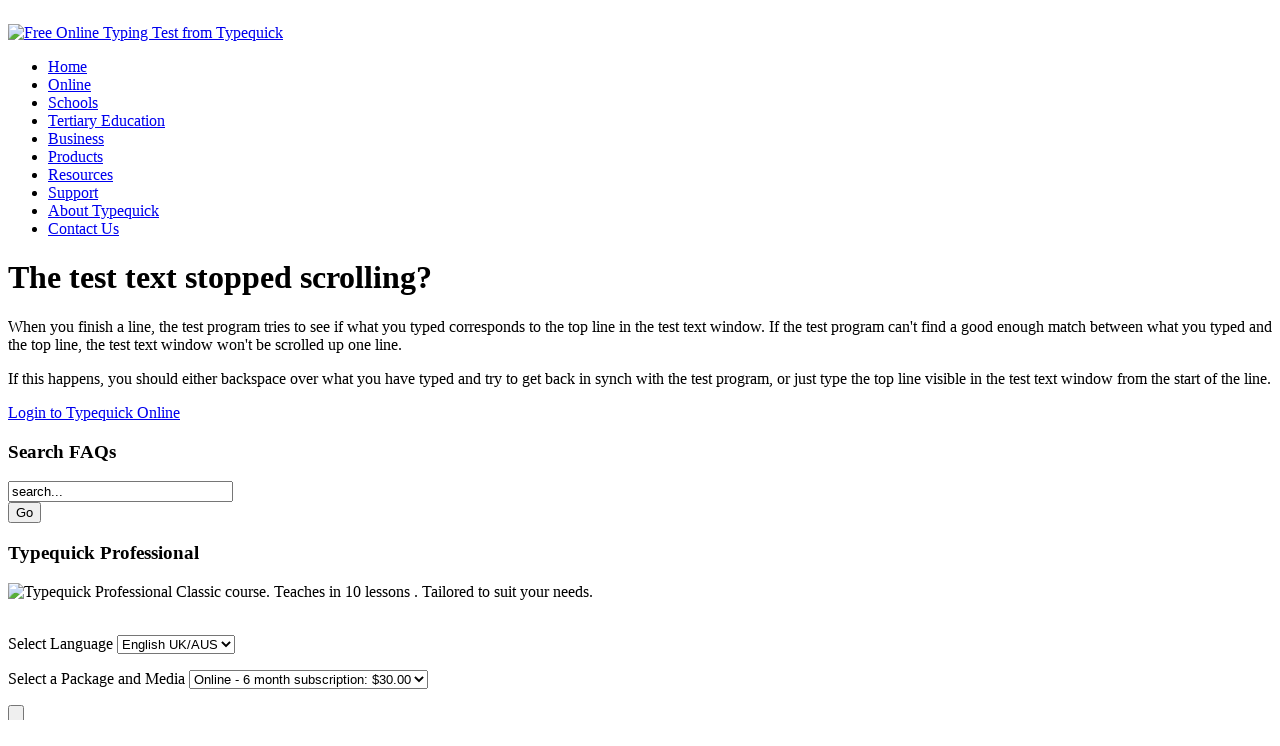

--- FILE ---
content_type: text/html; charset=UTF-8
request_url: http://www.typequick.com.au/support/10-free-online-typing-test-faqs/40-test-text-stopped-scrolling
body_size: 4151
content:


<!DOCTYPE html PUBLIC "-//W3C//DTD XHTML 1.0 Transitional//EN" "http://www.w3.org/TR/xhtml1/DTD/xhtml1-transitional.dtd">
<html xmlns="http://www.w3.org/1999/xhtml" xml:lang="en-us" lang="en-us" >
<head>
	  <base href="http://www.typequick.com.au/support/10-free-online-typing-test-faqs/40-test-text-stopped-scrolling" />
  <meta http-equiv="content-type" content="text/html; charset=utf-8" />
  <meta name="robots" content="index, follow" />
  <meta name="keywords" content="Typequick test text stopped scrolling" />
  <meta name="title" content="The test text stopped scrolling?" />
  <meta name="author" content="Admin" />
  <meta name="description" content="The test text window will stop scrolling if it cant find a good enough match between what you typed and the top line." />
  <meta name="generator" content="Joomla! 1.5 - Open Source Content Management" />
  <title>The test text stopped scrolling?</title>
  <link href="/templates/typequick/favicon.ico" rel="shortcut icon" type="image/x-icon" />
  <script type="text/javascript" src="/plugins/system/mtupgrade/mootools.js"></script>
  <script type="text/javascript" src="/media/system/js/caption.js"></script>

	<meta http-equiv="Content-Type" content="text/html;>_ISO" />
    <link rel="stylesheet" href="/templates/system/css/system.css" type="text/css" />
    <link rel="stylesheet" href="/templates/system/css/general.css" type="text/css" />
    <link rel="stylesheet" href="/templates/typequick/css/template.css" type="text/css" />    
    <link href="/templates/typequick/favicon.ico" rel="shortcut icon"/>

    
<script type="text/javascript">

  var _gaq = _gaq || [];
  _gaq.push(['_setAccount', 'UA-5927240-1']);
  _gaq.push(['_trackPageview']);

  (function() {
    var ga = document.createElement('script'); ga.type = 'text/javascript'; ga.async = true;
    ga.src = ('https:' == document.location.protocol ? 'https://ssl' : 'http://www') + '.google-analytics.com/ga.js';
    var s = document.getElementsByTagName('script')[0]; s.parentNode.insertBefore(ga, s);
  })();

</script>

<script type="text/javascript">
  function paypal_submit(sub) {
    var form = sub.form;
    form.on0.value = ":";
    if (/online/i.test(form.os0.value))
      form.shipping.value = 0;
    else
      form.shipping.value = form.original_shipping.value;
  }
</script>

</head>
<body>

	<div id="top-area-wrapper">
		<div id="top-area" class="clearfix">
			<div id="logo">
				<a href="/"><img src="/templates/typequick/images/logo.png" width="198" height="77" border="0" alt="" /></a>
			</div>
						<div id="banner">
				<p><a href="/en/products/free-typing-test"><img src="/images/stories/products/tq_header_banner.png" alt="Free Online Typing Test from Typequick" onmouseout="this.src='/images/stories/products/tq_header_banner.png';" onmouseover="this.src='/images/stories/products/tq_header_banner_light.png';" /></a></p>
			</div>
		</div>
	</div>
	
	<div id="menu-area">
		<div id="menu">
			<ul class="menu"><li class="parent item1"><a href="http://www.typequick.com.au/"><span>Home</span></a></li><li class="item68"><a href="/en/about-typequick-online"><span>Online</span></a></li><li class="item75"><a href="/en/schools"><span>Schools</span></a></li><li class="parent item3"><a href="/en/education"><span>Tertiary Education</span></a></li><li class="parent item4"><a href="/en/business"><span>Business</span></a></li><li class="parent item5"><a href="/en/products"><span>Products</span></a></li><li class="item69"><a href="/en/resources"><span>Resources</span></a></li><li id="current" class="active item6"><a href="/en/support"><span>Support</span></a></li><li class="parent item2"><a href="/en/about-typequick"><span>About Typequick</span></a></li><li class="item8"><a href="/en/contact-us"><span>Contact Us</span></a></li></ul>
		</div>
	</div>
	
		
	<div id="content-wrapper" class="clearfix">
		<div id="content-area-top"></div>
		<div id="content-area" class="clearfix">
						<div id="mainbar-single">
								<div id="content"  class="clearfix">
					
					
<div id="content_post">

	<div class="post_heading">
	
					<div class="post_title">
				<h1 class="contentheading">
					<span>
						The test text stopped scrolling?					</span>
				</h1>
			</div>
				
				
	</div>	

	
	
	<div class="post_content">
				<p>When you finish a line, the test program tries to see if what you typed corresponds to the top line in the test text window. If the test program can't find a good enough match between what you typed and the top line, the test text window won't be scrolled up one line.</p>
<p>If this happens, you should either backspace over what you have typed and try to get back in synch with the test program, or just type the top line visible in the test text window from the start of the line.</p>	</div>

	
</div>

				</div>

				
							</div>
						<div id="rightbar" class="sidebar">
						<div class="module">
									
			<div class="module_content">
				<p><a href="https://kbdlessons2.appspot.com/typequick-5.html" class="login_button" style="margin: 0 0 0px 0;">Login to Typequick Online</a></p>			</div>
		</div>
			<div class="module_s3">
							<h3><span>Search FAQs</span></h3>	
									
			<div class="module_content">
				
<form action="/en/search-faqs" method="get">
	<div class="search_s3">
		<input name="q" id="moofaq_search" class="inputbox" maxlength="26" alt="Go" class="inputbox_s3" type="text" size="26" value="search..."  onblur="if(this.value=='') this.value='search...';" onfocus="if(this.value=='search...') this.value='';" /><br /> <input type="submit" value="Go" class="button moofaqbutton" onclick="this.form.searchword.focus();"/>	</div>
			<input type="hidden" name="moduleId"   value="71" />

</form>			</div>
		</div>
			<div class="module_s2">
							<h3><span>Typequick Professional</span></h3>	
									
			<div class="module_content">
				<div style="position:relative">
<p class="paypal">
  <img src="/images/stories/products/box_tqpro.png" width="72" height="86" alt="Typequick Professional" />
  <span>Classic course. Teaches in 10 lessons . Tailored to suit your needs.</span>
</p>
<br style="clear:left"/>

<div class='paypal'>
<label>Select Language</label>
<select id='533'>
<option value='0533'>English UK/AUS</option>
<option value='1533'>English US</option>
<option value='2533'>Japanese</option>
<option value='3533'>Chinese</option>
</select>
<div id='0533'><form action="https://www.paypal.com/cgi-bin/webscr" method="post" target="_self">
							  <input type="hidden" name="charset" value="utf-8">
							  <input type="hidden" name="business" value="paypal@typequick.com.au">
							  <input type="hidden" name="cmd" value="_xclick">
							  <input type="hidden" name="item_name" value="TQ Professional - English UK/AUS"><input type="hidden" name="quantity" value="1"><p><input type="hidden" name="on0" value="Package and Media"><label class="paypal_options">Select a Package and Media</label>    
								  <select name="os0"><option value="Online - 6 month subscription">Online - 6 month subscription: $30.00</option></select></p><input type="hidden" name="option_index" value="0"><input type="hidden" name="option_select0" value="Online - 6 month subscription">
												<input type="hidden" name="option_amount0" value="30"><input type="hidden" name="currency_code" value="AUD">
							  <input type="hidden" name="lc" value="AU">
							  <input type="hidden" name="mrb" value="YRDKF6S68Y7DS"/><input onclick="_gaq.push(['_trackPageview', '/virtual/paypal/buy/click']);paypal_submit(this);" class="paypal_button" type="submit" name="submit" border="0"  alt="PayPal - The safer, easier way to pay online">
							</form></div>
<div id='1533' style='display:none'><form action="https://www.paypal.com/cgi-bin/webscr" method="post" target="_self">
							  <input type="hidden" name="charset" value="utf-8">
							  <input type="hidden" name="business" value="paypal@typequick.com.au">
							  <input type="hidden" name="cmd" value="_xclick">
							  <input type="hidden" name="item_name" value="TQ Professional - English US"><input type="hidden" name="quantity" value="1"><p><input type="hidden" name="on0" value="Package and Media"><label class="paypal_options">Select a Package and Media</label>    
								  <select name="os0"><option value="Online - 6 month subscription">Online - 6 month subscription: $30.00</option></select></p><input type="hidden" name="option_index" value="0"><input type="hidden" name="option_select0" value="Online - 6 month subscription">
												<input type="hidden" name="option_amount0" value="30"><input type="hidden" name="currency_code" value="AUD">
							  <input type="hidden" name="lc" value="AU">
							  <input type="hidden" name="mrb" value="YRDKF6S68Y7DS"/><input onclick="_gaq.push(['_trackPageview', '/virtual/paypal/buy/click']);paypal_submit(this);" class="paypal_button" type="submit" name="submit" border="0"  alt="PayPal - The safer, easier way to pay online">
							</form></div>
<div id='2533' style='display:none'><form action="https://www.paypal.com/cgi-bin/webscr" method="post" target="_self">
							  <input type="hidden" name="charset" value="utf-8">
							  <input type="hidden" name="business" value="paypal@typequick.com.au">
							  <input type="hidden" name="cmd" value="_xclick">
							  <input type="hidden" name="item_name" value="TQ Professional - Japanese"><input type="hidden" name="quantity" value="1"><p><input type="hidden" name="on0" value="Package and Media"><label class="paypal_options">Select a Package and Media</label>    
								  <select name="os0"><option value="Online - 6 month subscription">Online - 6 month subscription: $30.00</option></select></p><input type="hidden" name="option_index" value="0"><input type="hidden" name="option_select0" value="Online - 6 month subscription">
												<input type="hidden" name="option_amount0" value="30"><input type="hidden" name="currency_code" value="AUD">
							  <input type="hidden" name="lc" value="AU">
							  <input type="hidden" name="mrb" value="YRDKF6S68Y7DS"/><input onclick="_gaq.push(['_trackPageview', '/virtual/paypal/buy/click']);paypal_submit(this);" class="paypal_button" type="submit" name="submit" border="0"  alt="PayPal - The safer, easier way to pay online">
							</form></div>
<div id='3533' style='display:none'><form action="https://www.paypal.com/cgi-bin/webscr" method="post" target="_self">
							  <input type="hidden" name="charset" value="utf-8">
							  <input type="hidden" name="business" value="paypal@typequick.com.au">
							  <input type="hidden" name="cmd" value="_xclick">
							  <input type="hidden" name="item_name" value="TQ Professional - Chinese"><input type="hidden" name="quantity" value="1"><p><input type="hidden" name="on0" value="Package and Media"><label class="paypal_options">Select a Package and Media</label>    
								  <select name="os0"><option value="Online - 6 month subscription">Online - 6 month subscription: $30.00</option></select></p><input type="hidden" name="option_index" value="0"><input type="hidden" name="option_select0" value="Online - 6 month subscription">
												<input type="hidden" name="option_amount0" value="30"><input type="hidden" name="currency_code" value="AUD">
							  <input type="hidden" name="lc" value="AU">
							  <input type="hidden" name="mrb" value="YRDKF6S68Y7DS"/><input onclick="_gaq.push(['_trackPageview', '/virtual/paypal/buy/click']);paypal_submit(this);" class="paypal_button" type="submit" name="submit" border="0"  alt="PayPal - The safer, easier way to pay online">
							</form></div>
<script type='text/javascript'>var current_533 = '0533';$('533').addEvent('change', function(){var next_533 = this.getElement(':selected').value;$(current_533).set('style', 'display:none');$(next_533).erase('style');current_533 = next_533;});</script>
</div>



<table width="95%">
<tr>
<td class="cc_image"><img src="/images/stories/visa_37x23.gif" alt="Visa"/></td>
<td class="cc_image"><img src="/images/stories/mastercard_37x23.gif" alt="Mastercard"/></td>
<td class="cc_image"><img src="/images/stories/paypal_37x23.gif" alt="Paypal"/></td>
</tr>
</table>
</div>			</div>
		</div>
			<div class="module_s2">
							<h3><span>Typequick for Students</span></h3>	
									
			<div class="module_content">
				<div style="position:relative">
<p class="paypal">
  <img src="/images/stories/products/box_tqstud.png" width="80" height="89" alt="Typequick for Students" /> 
  <span>Fully animated, multi media adventure. Shorter lessons. Ideal for ages 6 - 16.</span>
</p>
<br style="clear:left"/>

<div class='paypal'>
<label>Select Language</label>
<select id='910'>
<option value='0910'>English UK/AUS</option>
<option value='1910'>English US</option>
<option value='2910'>Japanese</option>
<option value='3910'>Chinese</option>
</select>
<div id='0910'><form action="https://www.paypal.com/cgi-bin/webscr" method="post" target="_self">
							  <input type="hidden" name="charset" value="utf-8">
							  <input type="hidden" name="business" value="paypal@typequick.com.au">
							  <input type="hidden" name="cmd" value="_xclick">
							  <input type="hidden" name="item_name" value="TQ for Students - English UK/AUS"><input type="hidden" name="quantity" value="1"><p><input type="hidden" name="on0" value="Package and Media"><label class="paypal_options">Select a Package and Media</label>    
								  <select name="os0"><option value="Online - 6 month subscription">Online - 6 month subscription: $30.00</option></select></p><input type="hidden" name="option_index" value="0"><input type="hidden" name="option_select0" value="Online - 6 month subscription">
												<input type="hidden" name="option_amount0" value="30"><input type="hidden" name="currency_code" value="AUD">
							  <input type="hidden" name="lc" value="AU">
							  <input type="hidden" name="mrb" value="YRDKF6S68Y7DS"/><input onclick="_gaq.push(['_trackPageview', '/virtual/paypal/buy/click']);paypal_submit(this);" class="paypal_button" type="submit" name="submit" border="0"  alt="PayPal - The safer, easier way to pay online">
							</form></div>
<div id='1910' style='display:none'><form action="https://www.paypal.com/cgi-bin/webscr" method="post" target="_self">
							  <input type="hidden" name="charset" value="utf-8">
							  <input type="hidden" name="business" value="paypal@typequick.com.au">
							  <input type="hidden" name="cmd" value="_xclick">
							  <input type="hidden" name="item_name" value="TQ for Students - English US"><input type="hidden" name="quantity" value="1"><p><input type="hidden" name="on0" value="Package and Media"><label class="paypal_options">Select a Package and Media</label>    
								  <select name="os0"><option value="Online - 6 month subscription">Online - 6 month subscription: $30.00</option></select></p><input type="hidden" name="option_index" value="0"><input type="hidden" name="option_select0" value="Online - 6 month subscription">
												<input type="hidden" name="option_amount0" value="30"><input type="hidden" name="currency_code" value="AUD">
							  <input type="hidden" name="lc" value="AU">
							  <input type="hidden" name="mrb" value="YRDKF6S68Y7DS"/><input onclick="_gaq.push(['_trackPageview', '/virtual/paypal/buy/click']);paypal_submit(this);" class="paypal_button" type="submit" name="submit" border="0"  alt="PayPal - The safer, easier way to pay online">
							</form></div>
<div id='2910' style='display:none'><form action="https://www.paypal.com/cgi-bin/webscr" method="post" target="_self">
							  <input type="hidden" name="charset" value="utf-8">
							  <input type="hidden" name="business" value="paypal@typequick.com.au">
							  <input type="hidden" name="cmd" value="_xclick">
							  <input type="hidden" name="item_name" value="TQ for Students - Japanese"><input type="hidden" name="quantity" value="1"><p><input type="hidden" name="on0" value="Package and Media"><label class="paypal_options">Select a Package and Media</label>    
								  <select name="os0"><option value="Online - 6 month subscription">Online - 6 month subscription: $30.00</option></select></p><input type="hidden" name="option_index" value="0"><input type="hidden" name="option_select0" value="Online - 6 month subscription">
												<input type="hidden" name="option_amount0" value="30"><input type="hidden" name="currency_code" value="AUD">
							  <input type="hidden" name="lc" value="AU">
							  <input type="hidden" name="mrb" value="YRDKF6S68Y7DS"/><input onclick="_gaq.push(['_trackPageview', '/virtual/paypal/buy/click']);paypal_submit(this);" class="paypal_button" type="submit" name="submit" border="0"  alt="PayPal - The safer, easier way to pay online">
							</form></div>
<div id='3910' style='display:none'><form action="https://www.paypal.com/cgi-bin/webscr" method="post" target="_self">
							  <input type="hidden" name="charset" value="utf-8">
							  <input type="hidden" name="business" value="paypal@typequick.com.au">
							  <input type="hidden" name="cmd" value="_xclick">
							  <input type="hidden" name="item_name" value="TQ for Students - Chinese"><input type="hidden" name="quantity" value="1"><p><input type="hidden" name="on0" value="Package and Media"><label class="paypal_options">Select a Package and Media</label>    
								  <select name="os0"><option value="Online - 6 month subscription">Online - 6 month subscription: $30.00</option></select></p><input type="hidden" name="option_index" value="0"><input type="hidden" name="option_select0" value="Online - 6 month subscription">
												<input type="hidden" name="option_amount0" value="30"><input type="hidden" name="currency_code" value="AUD">
							  <input type="hidden" name="lc" value="AU">
							  <input type="hidden" name="mrb" value="YRDKF6S68Y7DS"/><input onclick="_gaq.push(['_trackPageview', '/virtual/paypal/buy/click']);paypal_submit(this);" class="paypal_button" type="submit" name="submit" border="0"  alt="PayPal - The safer, easier way to pay online">
							</form></div>
<script type='text/javascript'>var current_910 = '0910';$('910').addEvent('change', function(){var next_910 = this.getElement(':selected').value;$(current_910).set('style', 'display:none');$(next_910).erase('style');current_910 = next_910;});</script>
</div>

<table width="95%">
<tr>
<td class="cc_image"><img src="/images/stories/visa_37x23.gif" alt="Visa"/></td>
<td class="cc_image"><img src="/images/stories/mastercard_37x23.gif" alt="Mastercard"/></td>
<td class="cc_image"><img src="/images/stories/paypal_37x23.gif" alt="Paypal"/></td>
</tr>
</table>

</div>			</div>
		</div>
			<div class="module_s3">
							<h3><span>Contact us - Australia</span></h3>	
									
			<div class="module_content">
				<p>For all Business and Educational purchases and enquiries in Australia call us on</p>
<p><span class="Apple-style-span" style="font-size: 11px; font-weight: normal;"><strong>+61 2&nbsp;8467-9777</strong>&nbsp;or email at&nbsp;<a href="mailto:sales@typequick.com.au">sales@typequick.com.au</a></span></p>			</div>
		</div>
	
			</div>
					</div>
		<div id="content-area-bottom"></div>
	</div>
	
	<div id="footer-area">
		<div id="footer-nav">
			<ul class="menu"><li class="item21"><a href="/en/terms-a-conditions"><span>Terms &amp; Conditions</span></a></li><li class="item22"><a href="/en/privacy-policy"><span>Privacy Policy</span></a></li><li class="item42"><a href="/en/returns-policy"><span>Returns Policy</span></a></li><li class="item47"><a href="/en/support"><span>Support FAQs</span></a></li><li class="item67"><a href="/en/site-map"><span>Site Map</span></a></li><li class="item51"><a href="http://kbdlessons2.appspot.com/typequick.html"><span>Log in to  Typequick Online</span></a></li></ul>
		</div>
		<div id="footer">
			<form action="index.php" method="post">
	<div class="search">
		<input name="searchword" id="mod_search_searchword" maxlength="25" alt="Search" class="inputbox" type="text" size="25" value="Search the Typequick site"  onblur="if(this.value=='') this.value='Search the Typequick site';" onfocus="if(this.value=='Search the Typequick site') this.value='';" />	</div>
	<input type="hidden" name="task"   value="search" />
	<input type="hidden" name="option" value="com_search" />
	<input type="hidden" name="Itemid" value="6" />
</form><p>�2020 Typequick Pty Limited. ABN 85 002 912 432 All rights reserved.</p>
		</div>
	</div>	
	
</body>
</html>